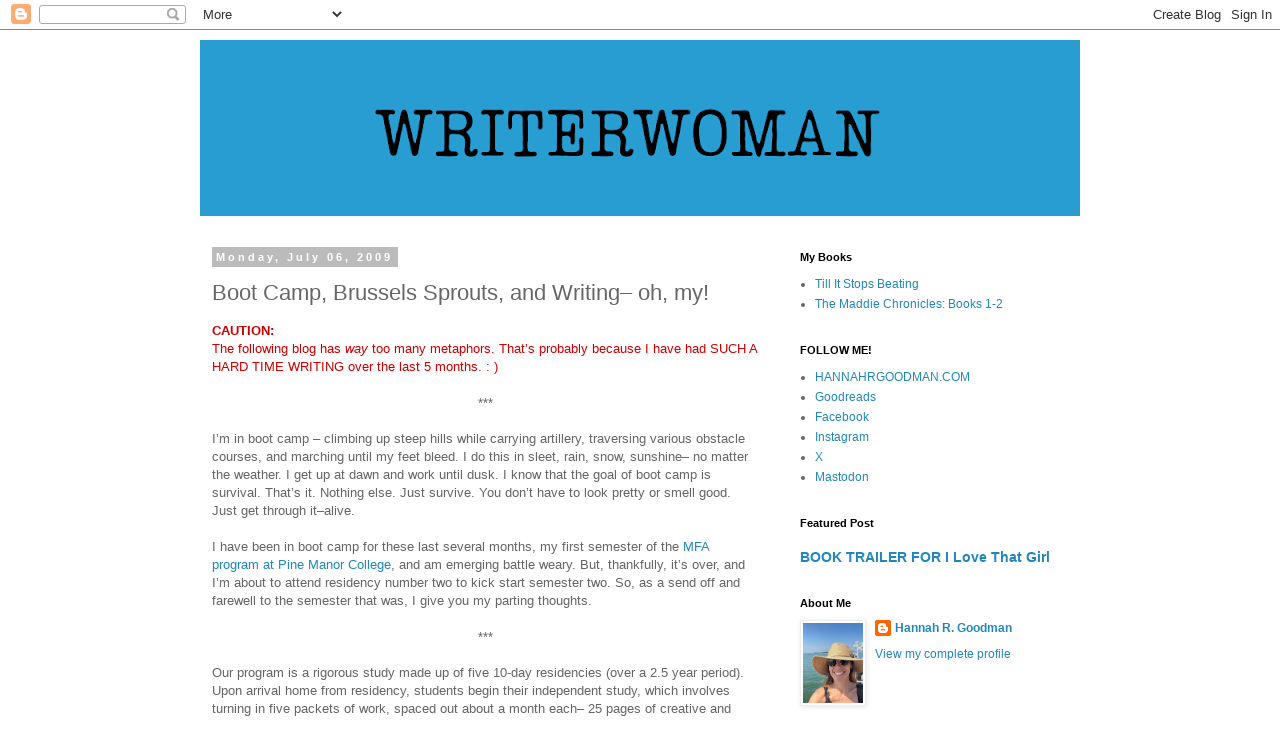

--- FILE ---
content_type: text/html; charset=UTF-8
request_url: http://www.writerwomyn.com/2009/07/boot-camp-brussels-sprouts-and-writing.html
body_size: 18298
content:
<!DOCTYPE html>
<html class='v2' dir='ltr' lang='en'>
<head>
<link href='https://www.blogger.com/static/v1/widgets/4128112664-css_bundle_v2.css' rel='stylesheet' type='text/css'/>
<meta content='width=1100' name='viewport'/>
<meta content='text/html; charset=UTF-8' http-equiv='Content-Type'/>
<meta content='blogger' name='generator'/>
<link href='http://www.writerwomyn.com/favicon.ico' rel='icon' type='image/x-icon'/>
<link href='http://www.writerwomyn.com/2009/07/boot-camp-brussels-sprouts-and-writing.html' rel='canonical'/>
<link rel="alternate" type="application/atom+xml" title="Hannah R. Goodman - Atom" href="http://www.writerwomyn.com/feeds/posts/default" />
<link rel="alternate" type="application/rss+xml" title="Hannah R. Goodman - RSS" href="http://www.writerwomyn.com/feeds/posts/default?alt=rss" />
<link rel="service.post" type="application/atom+xml" title="Hannah R. Goodman - Atom" href="https://www.blogger.com/feeds/23771210/posts/default" />

<link rel="alternate" type="application/atom+xml" title="Hannah R. Goodman - Atom" href="http://www.writerwomyn.com/feeds/7194218769267279896/comments/default" />
<!--Can't find substitution for tag [blog.ieCssRetrofitLinks]-->
<meta content='http://www.writerwomyn.com/2009/07/boot-camp-brussels-sprouts-and-writing.html' property='og:url'/>
<meta content='Boot Camp, Brussels Sprouts, and Writing– oh, my!' property='og:title'/>
<meta content='CAUTION: The following blog has way  too many metaphors.  That’s probably because I have had SUCH A HARD TIME WRITING over the last 5 months...' property='og:description'/>
<title>Hannah R. Goodman: Boot Camp, Brussels Sprouts, and Writing&#8211; oh, my!</title>
<style id='page-skin-1' type='text/css'><!--
/*
-----------------------------------------------
Blogger Template Style
Name:     Simple
Designer: Blogger
URL:      www.blogger.com
----------------------------------------------- */
/* Content
----------------------------------------------- */
body {
font: normal normal 12px 'Trebuchet MS', Trebuchet, Verdana, sans-serif;
color: #666666;
background: #ffffff none repeat scroll top left;
padding: 0 0 0 0;
}
html body .region-inner {
min-width: 0;
max-width: 100%;
width: auto;
}
h2 {
font-size: 22px;
}
a:link {
text-decoration:none;
color: #2288bb;
}
a:visited {
text-decoration:none;
color: #888888;
}
a:hover {
text-decoration:underline;
color: #33aaff;
}
.body-fauxcolumn-outer .fauxcolumn-inner {
background: transparent none repeat scroll top left;
_background-image: none;
}
.body-fauxcolumn-outer .cap-top {
position: absolute;
z-index: 1;
height: 400px;
width: 100%;
}
.body-fauxcolumn-outer .cap-top .cap-left {
width: 100%;
background: transparent none repeat-x scroll top left;
_background-image: none;
}
.content-outer {
-moz-box-shadow: 0 0 0 rgba(0, 0, 0, .15);
-webkit-box-shadow: 0 0 0 rgba(0, 0, 0, .15);
-goog-ms-box-shadow: 0 0 0 #333333;
box-shadow: 0 0 0 rgba(0, 0, 0, .15);
margin-bottom: 1px;
}
.content-inner {
padding: 10px 40px;
}
.content-inner {
background-color: #ffffff;
}
/* Header
----------------------------------------------- */
.header-outer {
background: transparent none repeat-x scroll 0 -400px;
_background-image: none;
}
.Header h1 {
font: normal normal 40px 'Trebuchet MS',Trebuchet,Verdana,sans-serif;
color: #000000;
text-shadow: 0 0 0 rgba(0, 0, 0, .2);
}
.Header h1 a {
color: #000000;
}
.Header .description {
font-size: 18px;
color: #000000;
}
.header-inner .Header .titlewrapper {
padding: 22px 0;
}
.header-inner .Header .descriptionwrapper {
padding: 0 0;
}
/* Tabs
----------------------------------------------- */
.tabs-inner .section:first-child {
border-top: 0 solid #dddddd;
}
.tabs-inner .section:first-child ul {
margin-top: -1px;
border-top: 1px solid #dddddd;
border-left: 1px solid #dddddd;
border-right: 1px solid #dddddd;
}
.tabs-inner .widget ul {
background: transparent none repeat-x scroll 0 -800px;
_background-image: none;
border-bottom: 1px solid #dddddd;
margin-top: 0;
margin-left: -30px;
margin-right: -30px;
}
.tabs-inner .widget li a {
display: inline-block;
padding: .6em 1em;
font: normal normal 12px 'Trebuchet MS', Trebuchet, Verdana, sans-serif;
color: #000000;
border-left: 1px solid #ffffff;
border-right: 1px solid #dddddd;
}
.tabs-inner .widget li:first-child a {
border-left: none;
}
.tabs-inner .widget li.selected a, .tabs-inner .widget li a:hover {
color: #000000;
background-color: #eeeeee;
text-decoration: none;
}
/* Columns
----------------------------------------------- */
.main-outer {
border-top: 0 solid transparent;
}
.fauxcolumn-left-outer .fauxcolumn-inner {
border-right: 1px solid transparent;
}
.fauxcolumn-right-outer .fauxcolumn-inner {
border-left: 1px solid transparent;
}
/* Headings
----------------------------------------------- */
div.widget > h2,
div.widget h2.title {
margin: 0 0 1em 0;
font: normal bold 11px 'Trebuchet MS',Trebuchet,Verdana,sans-serif;
color: #000000;
}
/* Widgets
----------------------------------------------- */
.widget .zippy {
color: #999999;
text-shadow: 2px 2px 1px rgba(0, 0, 0, .1);
}
.widget .popular-posts ul {
list-style: none;
}
/* Posts
----------------------------------------------- */
h2.date-header {
font: normal bold 11px Arial, Tahoma, Helvetica, FreeSans, sans-serif;
}
.date-header span {
background-color: #bbbbbb;
color: #ffffff;
padding: 0.4em;
letter-spacing: 3px;
margin: inherit;
}
.main-inner {
padding-top: 35px;
padding-bottom: 65px;
}
.main-inner .column-center-inner {
padding: 0 0;
}
.main-inner .column-center-inner .section {
margin: 0 1em;
}
.post {
margin: 0 0 45px 0;
}
h3.post-title, .comments h4 {
font: normal normal 22px 'Trebuchet MS',Trebuchet,Verdana,sans-serif;
margin: .75em 0 0;
}
.post-body {
font-size: 110%;
line-height: 1.4;
position: relative;
}
.post-body img, .post-body .tr-caption-container, .Profile img, .Image img,
.BlogList .item-thumbnail img {
padding: 2px;
background: #ffffff;
border: 1px solid #eeeeee;
-moz-box-shadow: 1px 1px 5px rgba(0, 0, 0, .1);
-webkit-box-shadow: 1px 1px 5px rgba(0, 0, 0, .1);
box-shadow: 1px 1px 5px rgba(0, 0, 0, .1);
}
.post-body img, .post-body .tr-caption-container {
padding: 5px;
}
.post-body .tr-caption-container {
color: #666666;
}
.post-body .tr-caption-container img {
padding: 0;
background: transparent;
border: none;
-moz-box-shadow: 0 0 0 rgba(0, 0, 0, .1);
-webkit-box-shadow: 0 0 0 rgba(0, 0, 0, .1);
box-shadow: 0 0 0 rgba(0, 0, 0, .1);
}
.post-header {
margin: 0 0 1.5em;
line-height: 1.6;
font-size: 90%;
}
.post-footer {
margin: 20px -2px 0;
padding: 5px 10px;
color: #666666;
background-color: #eeeeee;
border-bottom: 1px solid #eeeeee;
line-height: 1.6;
font-size: 90%;
}
#comments .comment-author {
padding-top: 1.5em;
border-top: 1px solid transparent;
background-position: 0 1.5em;
}
#comments .comment-author:first-child {
padding-top: 0;
border-top: none;
}
.avatar-image-container {
margin: .2em 0 0;
}
#comments .avatar-image-container img {
border: 1px solid #eeeeee;
}
/* Comments
----------------------------------------------- */
.comments .comments-content .icon.blog-author {
background-repeat: no-repeat;
background-image: url([data-uri]);
}
.comments .comments-content .loadmore a {
border-top: 1px solid #999999;
border-bottom: 1px solid #999999;
}
.comments .comment-thread.inline-thread {
background-color: #eeeeee;
}
.comments .continue {
border-top: 2px solid #999999;
}
/* Accents
---------------------------------------------- */
.section-columns td.columns-cell {
border-left: 1px solid transparent;
}
.blog-pager {
background: transparent url(https://resources.blogblog.com/blogblog/data/1kt/simple/paging_dot.png) repeat-x scroll top center;
}
.blog-pager-older-link, .home-link,
.blog-pager-newer-link {
background-color: #ffffff;
padding: 5px;
}
.footer-outer {
border-top: 1px dashed #bbbbbb;
}
/* Mobile
----------------------------------------------- */
body.mobile  {
background-size: auto;
}
.mobile .body-fauxcolumn-outer {
background: transparent none repeat scroll top left;
}
.mobile .body-fauxcolumn-outer .cap-top {
background-size: 100% auto;
}
.mobile .content-outer {
-webkit-box-shadow: 0 0 3px rgba(0, 0, 0, .15);
box-shadow: 0 0 3px rgba(0, 0, 0, .15);
}
.mobile .tabs-inner .widget ul {
margin-left: 0;
margin-right: 0;
}
.mobile .post {
margin: 0;
}
.mobile .main-inner .column-center-inner .section {
margin: 0;
}
.mobile .date-header span {
padding: 0.1em 10px;
margin: 0 -10px;
}
.mobile h3.post-title {
margin: 0;
}
.mobile .blog-pager {
background: transparent none no-repeat scroll top center;
}
.mobile .footer-outer {
border-top: none;
}
.mobile .main-inner, .mobile .footer-inner {
background-color: #ffffff;
}
.mobile-index-contents {
color: #666666;
}
.mobile-link-button {
background-color: #2288bb;
}
.mobile-link-button a:link, .mobile-link-button a:visited {
color: #ffffff;
}
.mobile .tabs-inner .section:first-child {
border-top: none;
}
.mobile .tabs-inner .PageList .widget-content {
background-color: #eeeeee;
color: #000000;
border-top: 1px solid #dddddd;
border-bottom: 1px solid #dddddd;
}
.mobile .tabs-inner .PageList .widget-content .pagelist-arrow {
border-left: 1px solid #dddddd;
}

--></style>
<style id='template-skin-1' type='text/css'><!--
body {
min-width: 960px;
}
.content-outer, .content-fauxcolumn-outer, .region-inner {
min-width: 960px;
max-width: 960px;
_width: 960px;
}
.main-inner .columns {
padding-left: 0;
padding-right: 310px;
}
.main-inner .fauxcolumn-center-outer {
left: 0;
right: 310px;
/* IE6 does not respect left and right together */
_width: expression(this.parentNode.offsetWidth -
parseInt("0") -
parseInt("310px") + 'px');
}
.main-inner .fauxcolumn-left-outer {
width: 0;
}
.main-inner .fauxcolumn-right-outer {
width: 310px;
}
.main-inner .column-left-outer {
width: 0;
right: 100%;
margin-left: -0;
}
.main-inner .column-right-outer {
width: 310px;
margin-right: -310px;
}
#layout {
min-width: 0;
}
#layout .content-outer {
min-width: 0;
width: 800px;
}
#layout .region-inner {
min-width: 0;
width: auto;
}
body#layout div.add_widget {
padding: 8px;
}
body#layout div.add_widget a {
margin-left: 32px;
}
--></style>
<link href='https://www.blogger.com/dyn-css/authorization.css?targetBlogID=23771210&amp;zx=cec6f8f5-cc56-4bf5-a8ba-39975362d8e5' media='none' onload='if(media!=&#39;all&#39;)media=&#39;all&#39;' rel='stylesheet'/><noscript><link href='https://www.blogger.com/dyn-css/authorization.css?targetBlogID=23771210&amp;zx=cec6f8f5-cc56-4bf5-a8ba-39975362d8e5' rel='stylesheet'/></noscript>
<meta name='google-adsense-platform-account' content='ca-host-pub-1556223355139109'/>
<meta name='google-adsense-platform-domain' content='blogspot.com'/>

<!-- data-ad-client=ca-pub-2732757056200524 -->

</head>
<body class='loading variant-simplysimple'>
<div class='navbar section' id='navbar' name='Navbar'><div class='widget Navbar' data-version='1' id='Navbar1'><script type="text/javascript">
    function setAttributeOnload(object, attribute, val) {
      if(window.addEventListener) {
        window.addEventListener('load',
          function(){ object[attribute] = val; }, false);
      } else {
        window.attachEvent('onload', function(){ object[attribute] = val; });
      }
    }
  </script>
<div id="navbar-iframe-container"></div>
<script type="text/javascript" src="https://apis.google.com/js/platform.js"></script>
<script type="text/javascript">
      gapi.load("gapi.iframes:gapi.iframes.style.bubble", function() {
        if (gapi.iframes && gapi.iframes.getContext) {
          gapi.iframes.getContext().openChild({
              url: 'https://www.blogger.com/navbar/23771210?po\x3d7194218769267279896\x26origin\x3dhttp://www.writerwomyn.com',
              where: document.getElementById("navbar-iframe-container"),
              id: "navbar-iframe"
          });
        }
      });
    </script><script type="text/javascript">
(function() {
var script = document.createElement('script');
script.type = 'text/javascript';
script.src = '//pagead2.googlesyndication.com/pagead/js/google_top_exp.js';
var head = document.getElementsByTagName('head')[0];
if (head) {
head.appendChild(script);
}})();
</script>
</div></div>
<div class='body-fauxcolumns'>
<div class='fauxcolumn-outer body-fauxcolumn-outer'>
<div class='cap-top'>
<div class='cap-left'></div>
<div class='cap-right'></div>
</div>
<div class='fauxborder-left'>
<div class='fauxborder-right'></div>
<div class='fauxcolumn-inner'>
</div>
</div>
<div class='cap-bottom'>
<div class='cap-left'></div>
<div class='cap-right'></div>
</div>
</div>
</div>
<div class='content'>
<div class='content-fauxcolumns'>
<div class='fauxcolumn-outer content-fauxcolumn-outer'>
<div class='cap-top'>
<div class='cap-left'></div>
<div class='cap-right'></div>
</div>
<div class='fauxborder-left'>
<div class='fauxborder-right'></div>
<div class='fauxcolumn-inner'>
</div>
</div>
<div class='cap-bottom'>
<div class='cap-left'></div>
<div class='cap-right'></div>
</div>
</div>
</div>
<div class='content-outer'>
<div class='content-cap-top cap-top'>
<div class='cap-left'></div>
<div class='cap-right'></div>
</div>
<div class='fauxborder-left content-fauxborder-left'>
<div class='fauxborder-right content-fauxborder-right'></div>
<div class='content-inner'>
<header>
<div class='header-outer'>
<div class='header-cap-top cap-top'>
<div class='cap-left'></div>
<div class='cap-right'></div>
</div>
<div class='fauxborder-left header-fauxborder-left'>
<div class='fauxborder-right header-fauxborder-right'></div>
<div class='region-inner header-inner'>
<div class='header section' id='header' name='Header'><div class='widget Header' data-version='1' id='Header1'>
<div id='header-inner'>
<a href='http://www.writerwomyn.com/' style='display: block'>
<img alt='Hannah R. Goodman' height='176px; ' id='Header1_headerimg' src='https://blogger.googleusercontent.com/img/a/AVvXsEiGW4sa9LxHe-aKXGY7mdrElbjtJ0OgUUmQ332YWE59p0jFtBeJH2hh6w0A36d0PG6i5fYb4CQ5KGjfP7n8tXxVBoSQhPZbRWqgpuwtvoLgzNZTOcj5rJxuJWtUj2okTiuQa_FZoy8O_iJJ2b5aGTFRIU97CVS9Di1mHCkQOR-pX5reVRXBntJNeg=s880' style='display: block' width='880px; '/>
</a>
</div>
</div></div>
</div>
</div>
<div class='header-cap-bottom cap-bottom'>
<div class='cap-left'></div>
<div class='cap-right'></div>
</div>
</div>
</header>
<div class='tabs-outer'>
<div class='tabs-cap-top cap-top'>
<div class='cap-left'></div>
<div class='cap-right'></div>
</div>
<div class='fauxborder-left tabs-fauxborder-left'>
<div class='fauxborder-right tabs-fauxborder-right'></div>
<div class='region-inner tabs-inner'>
<div class='tabs no-items section' id='crosscol' name='Cross-Column'></div>
<div class='tabs no-items section' id='crosscol-overflow' name='Cross-Column 2'></div>
</div>
</div>
<div class='tabs-cap-bottom cap-bottom'>
<div class='cap-left'></div>
<div class='cap-right'></div>
</div>
</div>
<div class='main-outer'>
<div class='main-cap-top cap-top'>
<div class='cap-left'></div>
<div class='cap-right'></div>
</div>
<div class='fauxborder-left main-fauxborder-left'>
<div class='fauxborder-right main-fauxborder-right'></div>
<div class='region-inner main-inner'>
<div class='columns fauxcolumns'>
<div class='fauxcolumn-outer fauxcolumn-center-outer'>
<div class='cap-top'>
<div class='cap-left'></div>
<div class='cap-right'></div>
</div>
<div class='fauxborder-left'>
<div class='fauxborder-right'></div>
<div class='fauxcolumn-inner'>
</div>
</div>
<div class='cap-bottom'>
<div class='cap-left'></div>
<div class='cap-right'></div>
</div>
</div>
<div class='fauxcolumn-outer fauxcolumn-left-outer'>
<div class='cap-top'>
<div class='cap-left'></div>
<div class='cap-right'></div>
</div>
<div class='fauxborder-left'>
<div class='fauxborder-right'></div>
<div class='fauxcolumn-inner'>
</div>
</div>
<div class='cap-bottom'>
<div class='cap-left'></div>
<div class='cap-right'></div>
</div>
</div>
<div class='fauxcolumn-outer fauxcolumn-right-outer'>
<div class='cap-top'>
<div class='cap-left'></div>
<div class='cap-right'></div>
</div>
<div class='fauxborder-left'>
<div class='fauxborder-right'></div>
<div class='fauxcolumn-inner'>
</div>
</div>
<div class='cap-bottom'>
<div class='cap-left'></div>
<div class='cap-right'></div>
</div>
</div>
<!-- corrects IE6 width calculation -->
<div class='columns-inner'>
<div class='column-center-outer'>
<div class='column-center-inner'>
<div class='main section' id='main' name='Main'><div class='widget Blog' data-version='1' id='Blog1'>
<div class='blog-posts hfeed'>

          <div class="date-outer">
        
<h2 class='date-header'><span>Monday, July 06, 2009</span></h2>

          <div class="date-posts">
        
<div class='post-outer'>
<div class='post hentry uncustomized-post-template' itemprop='blogPost' itemscope='itemscope' itemtype='http://schema.org/BlogPosting'>
<meta content='23771210' itemprop='blogId'/>
<meta content='7194218769267279896' itemprop='postId'/>
<a name='7194218769267279896'></a>
<h3 class='post-title entry-title' itemprop='name'>
Boot Camp, Brussels Sprouts, and Writing&#8211; oh, my!
</h3>
<div class='post-header'>
<div class='post-header-line-1'></div>
</div>
<div class='post-body entry-content' id='post-body-7194218769267279896' itemprop='description articleBody'>
<span style="font-weight: bold; color: rgb(204, 0, 0);">CAUTION:</span><br /><span style="color: rgb(204, 0, 0);">The following blog has </span><span style="font-style: italic; color: rgb(204, 0, 0);">way</span><span style="color: rgb(204, 0, 0);"> too many metaphors.  That&#8217;s probably because I have had SUCH A HARD TIME WRITING over the last 5 months. : )</span><br /><br /><div style="text-align: center;">***<br /></div><br />I&#8217;m in boot camp &#8211; climbing up steep hills while carrying artillery, traversing various obstacle courses, and marching until my feet bleed. I do this in sleet, rain, snow, sunshine&#8211; no matter the weather.   I get up at dawn and work until dusk. I know that the goal of boot camp is survival.  That&#8217;s it. Nothing else.  Just survive. You don&#8217;t have to look pretty or smell good. Just get through it&#8211;alive.<br /><br />I have been in boot camp for these last several months, my first semester of the <a href="http://www.pmc.edu/solstice">MFA program at Pine Manor College</a>, and am emerging battle weary.  But, thankfully, it&#8217;s over, and I&#8217;m about to attend residency number two to kick start semester two.  So, as a send off and farewell to the semester that was, I give you my parting thoughts.<br /><br /><div style="text-align: center;">***<br /><br /></div>Our program is a rigorous study made up of five 10-day residencies (over a 2.5 year period). Upon arrival home from residency, students begin their independent study, which involves turning in five packets of work, spaced out about a month each&#8211; 25 pages of creative and about 10 pages of critical writing (literary analysis)&#8211; to a mentor, who is a professional author as well as someone who has been through the same rigorous study (with their own MFA). <br /><br /><div style="text-align: center;">***<br /><br /></div>I went into the program looking forward to working on my creative writing .  I finally could justify the hours and hours I spent at Starbucks drinking tea and clacking on the keyboard.  I could tell my husband, &#8220;But I have to write today&#8211;it&#8217;s homework!&#8221; I specifically wanted to focus on a short story collection that I have been kicking around for a few years. Short stories are much harder for me than novels, which I can bang out in a few months. So, I looked forward to having a teacher help me hone my short story writing.<br /><br />I pictured myself churning out story after story and my mentor giving me life-changing advice.  I pictured us simpatico. I also was convinced that everything  he or she was going to tell me would be THE THING that changed my writing.  That I would grow and expand.  That I would be humbled by my own growth and expansion.  The skies would part and my writing Savior would arrive in flowing robes with an ethereal glow.  As for the critical writing,  I figured it would be necessary but not really a lot of fun.  That I would,  as my five-year-old daughter does with her vegetables,  get that over with first and move on to my &#8220;<a href="http://www.phrases.org.uk/meanings/just-deserts.html">just desserts</a>"&#8211; my creative writing.<br /><br /><div style="text-align: center;">***<br /><br /></div>However,  as life sometimes goes, I did not get my &#8220;<a href="http://www.phrases.org.uk/meanings/just-deserts.html">just desserts</a>&#8221;.<br /><br />What actually happened was with each packet I turned in, I felt more and more depressed about my own writing.  Worse though was that my <a href="http://www.phrases.org.uk/meanings/just-deserts.html">&#8220;just desserts&#8221;</a> turned out to NOT be my creative work.  Working on my creative  work was like being forced to eat the most dreaded  vegetable ever&#8211;<a href="http://en.wikipedia.org/wiki/Brussels_sprout">Brussels sprouts.<br /></a><br />By the second packet,  I wanted  to just focus on the critical writing. Let me just keep reading other people&#8217;s stuff. Let me focus on how they succeed or fail in their story-telling.  By the final packet, I actually pondered quitting the program and getting my PHD in English Lit&#8230;That would be so much easier than an MFA.  Really.  I think it would be.  What gut-wrenching-muscle-aching effort is it to analyze other people&#8217;s work?  Hell, I do that for a living anyway. I&#8217;m an English teacher by training. Teacher/tutor/coach by trade.  Piece of cake.  Almost effortless.  Like breathing.   Actually,  I realized by semester&#8217;s end,  it&#8217;s kind of fun, too. Really, it&#8217;s so much easier focusing on other people&#8217;s shit, right? It&#8217;s kind of removed because it&#8217;s not about you, so you can kind of relish in the severity of your analysis.  Relish in how much you dissected it, relish in the decoding of it all, like you took apart the VCR and actually figured out how to put it back together.<br /><br /><div style="text-align: center;">***<br /></div><br />It was the feedback.<br /><br />With each letter of feedback on my writing I struggled.  I struggled to figure out what to do with the feedback and how to do whatever  it is I needed to do. With each packet,  I would work furiously revising and rewriting based on the notes given.  But it was like running up Mt. Washington, without sneakers, without water&#8211;hell , without clothes.  In the rain.  Eating Brussels sprouts.<br /><br />This shocked me. I wanted feedback.  That&#8217;s why I signed up for an MFA.<br /><br />So, what happened?<br /><br /><div style="text-align: center;">***<br /></div><br />Traditionally,  in a class, you have your fellow classmates to commiserate with or to at least bounce things off of, you have other people to encourage you when you feel like giving up&#8211;someone other than your teacher.  In a class, you have other students to talk you off the cliff when the teacher tells you that you got it all wrong and have to start over.  Not that my mentor said those words exactly,  but, unfortunately,  that&#8217;s how I heard the words.  I kept hearing, &#8220;You&#8217;re wrong.  You&#8217;re ideas suck. You&#8217;re stories are vapid. You. Suck. A. Lot.&#8221; Again,  she NEVER SAID THAT. But I heard that in my head. So, while she may have been criticizing my ideas and my writing, she never told me to pack it in.  To forget it because I&#8217;m a no-talent asshole.  But, again, that&#8217;s what I heard.<br /><br />This same psychological phenomenon happens sometimes with my students&#8211;particularly when they are new (as I am to the MFA program): I will give some feedback that&#8217;s rather critical&#8211;not about them as writers or human beings but about their story or essay&#8211; and the look on the student&#8217;s face says, &#8220;You just completely ran me over with a large Mack Truck and now I am barely alive.&#8221; Not only will I notice this slack mouth, half-alive, barely able to inhale look but so will the rest of the students in the class. This is their cue to chime in: &#8220;Your story is great! You are such an awesome writer!  Just a few more tweaks and this draft will sparkle.&#8221; Sometimes my students will come right out and say, &#8220;Hannah didn&#8217;t just tell you that you sucked, okay?  She said that you just need to fix a few things.&#8221; Also, quite frankly, teachers aren&#8217;t perfect.  Sometimes they say things in not the most gentle way, and it can hurt. Having other students around can be good for translation purposes.<br /><br />Being the teacher, even if you are as I am, not on some kind of self-proclaimed pedestal of all-knowingness, you are in a position of authority.  Therefore, no matter what you say&#8211; good or bad&#8211; it really affects the student. Deeply, intensely, and completely.  So, to reduce the intensity and the shock of feedback from the teacher,  students need one another.  Being in a residency program, you don&#8217;t get that immediate support from your peers because you are truly on your own with your mentor.  I guess I could have reached out to my classmates but that would have been through email, and I&#8217;m not sure how it would have been received if I emailed them and said, &#8220;I JUST GOT MY LETTER FROM MY MENTOR AND NOW I WANT TO HANG MYSELF.  SO HOW ARE YOU?&#8221;<br /><br />Instead, what I did was not say ANYTHING (although my mentor did sense things weren&#8217;t going that great with me and my writing). And, if you know me well, you know I can&#8217;t do this, at least without causing some severe anxiety and depression. So after I got my letter of feedback, I would just sort of try and do exactly as my mentor advised, without sitting with the feedback and really processing it.  Then, I would get frustrated and feel like some of her feedback didn&#8217;t resonate. That maybe she wasn&#8217;t understanding what I was trying to do, and hell, maybe I wasn&#8217;t conveying what I wanted to do to her because maybe I was still evolving my idea&#8230;I think, worse of all, I didn&#8217;t pick up the phone and call her and tell her how I was feeling. That was truly stupid because see, I wasn&#8217;t alone.  I did have her.  That&#8217;s what she was there for, support and encouragement,  just as much as she was there to critique. <br /><br />It&#8217;s also vital to the mentoring/critiquing process that the student give the teacher  feedback&#8211; that there&#8217;s a dialogue between  teacher and student about the work. Because the work evolves. It isn&#8217;t just&#8211; poof! There it is.   Feedback cannot occur in a vacuum because writing a story is a creative process, which is not formulaic or linear but circular at times.  Crafting a story can be confusing, like when you have one of those thin chains that gets tangled up in itself and you have to carefully work out the knots, sometimes with a pin and it takes a while to figure out how exactly to untie the knot. So, if someone is critiquing your story as it is evolving, when it isn&#8217;t ready for a critique, a dialogue between  writer  and critiquer is vital.<br /><br /><div style="text-align: center;"> ***<br /><br /></div>What I&#8217;m figuring out here in this blog is that I wish there had been more time to talk.  Talk about the work I was creating or rather the process I was experiencing  with the creation of the work.  The other problem was at the beginning of the semester my mentor suggested I do a loose outline of my project.  So I did, hating every minute of it because I wasn&#8217;t quite ready to do that. Did I tell her this?  Nope. I just was the good little student and did it. Then, I assumed I had to follow the outline. Except,  I didn&#8217;t want to,  so I really didn&#8217;t.<br /><br />Additionally, there was a story I was working on, and it wasn&#8217;t really fully formed in my head,  but I had to send her what I was working on, so I would try really hard to &#8220;figure it out&#8221; so I could answer her very valid questions about it.  What I wanted to tell her was&#8230; &#8220;I&#8217;m not sure yet what I want to do with this.&#8221;  But, again,  I didn&#8217;t so&#8230;I tried to do what I thought she wanted me to do with it and&#8230;it turned into a mess and I got very sad.  I wanted to dream and write and enjoy this wonderful opportunity to write . Yet,  I constantly felt like there was a certain expectation  on her part,  and I wasn&#8217;t hitting it.<br /><br />There was way too much struggle, and this was new for me.  I have never had a struggle like this with my creative writing. <br /><br />But the thing is&#8230;I felt like maybe she wasn&#8217;t understanding me, and I wasn&#8217;t really understanding her.  See, this is all stuff we could have discussed. Should have discussed. But we didn&#8217;t.  And it&#8217;s that that I truly regret.<br /><br /><div style="text-align: center;">***<br /><br /></div>Thus, with all that struggle, I feel sore. Tired. Weary. Like I did boot camp or climbed that frigging mountain. I ignored my feelings/reactions to the feedback letters.  I kept telling myself I was too sensitive and had to &#8220;get over it&#8221;. I felt sad, I hurt, my muscles ached, and I seemed to wake up sore everyday.   It felt like one long intense workout with out rest, like a marathon or something. One that just kept going and going.<br /><br />But, I wasn&#8217;t in boot camp with a drill sergeant.  I was a mentee in an MFA program that urges the student to communicate with their mentor about how things are going, really going, even if they are going really, bad.<br /><br /><div style="text-align: center;">***<br /></div><br /><br />So&#8230;<br /><br />I know I have an abundance of metaphors here&#8211; see how my writing is suffering now! ?  : ) But both metaphors describe what it has been like to do my creative writing this semester.  It&#8217;s like eating Brussels sprouts while traversing some kind of boot camp obstacle course that involves climbing up a steep mountain, naked.<br /><br />Gross.<br /><br />Yet,   I do not want to give up.  I want to go through this process of intense study and writing. But how do I stop struggling?  My muse is not struggle. It&#8217;s like how I feel about my study of yoga&#8211; &#8220;release into the resistance&#8221; is what one of my yoga teacher&#8217;s tells us.  That and &#8220;lay down your arms&#8221;. Oh and this good one, &#8220;trust your process&#8221;.  I just have to accept these yicky feelings. Stop struggling and accept where I am.  Be in the moment and just sit down, one key at a time, and write.<br /><br />Also, maybe I should try Brussels sprouts one more time?
<div style='clear: both;'></div>
</div>
<div class='post-footer'>
<div class='post-footer-line post-footer-line-1'>
<span class='post-author vcard'>
Posted by
<span class='fn' itemprop='author' itemscope='itemscope' itemtype='http://schema.org/Person'>
<meta content='https://www.blogger.com/profile/01844839035830038677' itemprop='url'/>
<a class='g-profile' href='https://www.blogger.com/profile/01844839035830038677' rel='author' title='author profile'>
<span itemprop='name'>Hannah R. Goodman</span>
</a>
</span>
</span>
<span class='post-timestamp'>
at
<meta content='http://www.writerwomyn.com/2009/07/boot-camp-brussels-sprouts-and-writing.html' itemprop='url'/>
<a class='timestamp-link' href='http://www.writerwomyn.com/2009/07/boot-camp-brussels-sprouts-and-writing.html' rel='bookmark' title='permanent link'><abbr class='published' itemprop='datePublished' title='2009-07-06T14:10:00-04:00'>2:10 PM</abbr></a>
</span>
<span class='post-comment-link'>
</span>
<span class='post-icons'>
<span class='item-action'>
<a href='https://www.blogger.com/email-post/23771210/7194218769267279896' title='Email Post'>
<img alt='' class='icon-action' height='13' src='https://resources.blogblog.com/img/icon18_email.gif' width='18'/>
</a>
</span>
<span class='item-control blog-admin pid-503942454'>
<a href='https://www.blogger.com/post-edit.g?blogID=23771210&postID=7194218769267279896&from=pencil' title='Edit Post'>
<img alt='' class='icon-action' height='18' src='https://resources.blogblog.com/img/icon18_edit_allbkg.gif' width='18'/>
</a>
</span>
</span>
<div class='post-share-buttons goog-inline-block'>
<a class='goog-inline-block share-button sb-email' href='https://www.blogger.com/share-post.g?blogID=23771210&postID=7194218769267279896&target=email' target='_blank' title='Email This'><span class='share-button-link-text'>Email This</span></a><a class='goog-inline-block share-button sb-blog' href='https://www.blogger.com/share-post.g?blogID=23771210&postID=7194218769267279896&target=blog' onclick='window.open(this.href, "_blank", "height=270,width=475"); return false;' target='_blank' title='BlogThis!'><span class='share-button-link-text'>BlogThis!</span></a><a class='goog-inline-block share-button sb-twitter' href='https://www.blogger.com/share-post.g?blogID=23771210&postID=7194218769267279896&target=twitter' target='_blank' title='Share to X'><span class='share-button-link-text'>Share to X</span></a><a class='goog-inline-block share-button sb-facebook' href='https://www.blogger.com/share-post.g?blogID=23771210&postID=7194218769267279896&target=facebook' onclick='window.open(this.href, "_blank", "height=430,width=640"); return false;' target='_blank' title='Share to Facebook'><span class='share-button-link-text'>Share to Facebook</span></a><a class='goog-inline-block share-button sb-pinterest' href='https://www.blogger.com/share-post.g?blogID=23771210&postID=7194218769267279896&target=pinterest' target='_blank' title='Share to Pinterest'><span class='share-button-link-text'>Share to Pinterest</span></a>
</div>
</div>
<div class='post-footer-line post-footer-line-2'>
<span class='post-labels'>
Labels:
<a href='http://www.writerwomyn.com/search/label/Boot%20Camp' rel='tag'>Boot Camp</a>,
<a href='http://www.writerwomyn.com/search/label/brussels%20sprouts' rel='tag'>brussels sprouts</a>,
<a href='http://www.writerwomyn.com/search/label/creative%20writing' rel='tag'>creative writing</a>,
<a href='http://www.writerwomyn.com/search/label/MFA%20program' rel='tag'>MFA program</a>
</span>
</div>
<div class='post-footer-line post-footer-line-3'>
<span class='post-location'>
</span>
</div>
</div>
</div>
<div class='comments' id='comments'>
<a name='comments'></a>
<h4>1 comment:</h4>
<div id='Blog1_comments-block-wrapper'>
<dl class='avatar-comment-indent' id='comments-block'>
<dt class='comment-author ' id='c8549842275846909241'>
<a name='c8549842275846909241'></a>
<div class="avatar-image-container vcard"><span dir="ltr"><a href="https://www.blogger.com/profile/14773494642346624996" target="" rel="nofollow" onclick="" class="avatar-hovercard" id="av-8549842275846909241-14773494642346624996"><img src="https://resources.blogblog.com/img/blank.gif" width="35" height="35" class="delayLoad" style="display: none;" longdesc="//blogger.googleusercontent.com/img/b/R29vZ2xl/AVvXsEgnNEvTKYQhxmT8440SxCSnCcnJpDukFvigwJ_RzahvriAVzZeX_J9rVHMp8ZL-y_bq8rSyM5op_kRcoyRjKunoyoFt_1kEUeTs2gTEhQcCnTuVjug-d2bfowIgHI5KqQ/s45-c/IMG_2806.jpg" alt="" title="Joanne Carnevale">

<noscript><img src="//blogger.googleusercontent.com/img/b/R29vZ2xl/AVvXsEgnNEvTKYQhxmT8440SxCSnCcnJpDukFvigwJ_RzahvriAVzZeX_J9rVHMp8ZL-y_bq8rSyM5op_kRcoyRjKunoyoFt_1kEUeTs2gTEhQcCnTuVjug-d2bfowIgHI5KqQ/s45-c/IMG_2806.jpg" width="35" height="35" class="photo" alt=""></noscript></a></span></div>
<a href='https://www.blogger.com/profile/14773494642346624996' rel='nofollow'>Joanne Carnevale</a>
said...
</dt>
<dd class='comment-body' id='Blog1_cmt-8549842275846909241'>
<p>
I can&#39;t even imagine what this must be like, but please do keep your eyes on the prize.  When you look back after accomplishing your goal it will all seem worthwhile.
</p>
</dd>
<dd class='comment-footer'>
<span class='comment-timestamp'>
<a href='http://www.writerwomyn.com/2009/07/boot-camp-brussels-sprouts-and-writing.html?showComment=1247530103058#c8549842275846909241' title='comment permalink'>
8:08 PM
</a>
<span class='item-control blog-admin pid-1564485713'>
<a class='comment-delete' href='https://www.blogger.com/comment/delete/23771210/8549842275846909241' title='Delete Comment'>
<img src='https://resources.blogblog.com/img/icon_delete13.gif'/>
</a>
</span>
</span>
</dd>
</dl>
</div>
<p class='comment-footer'>
<a href='https://www.blogger.com/comment/fullpage/post/23771210/7194218769267279896' onclick='javascript:window.open(this.href, "bloggerPopup", "toolbar=0,location=0,statusbar=1,menubar=0,scrollbars=yes,width=640,height=500"); return false;'>Post a Comment</a>
</p>
</div>
</div>

        </div></div>
      
</div>
<div class='blog-pager' id='blog-pager'>
<span id='blog-pager-newer-link'>
<a class='blog-pager-newer-link' href='http://www.writerwomyn.com/2009/07/i-can-see-clearly-now-rain-is-gone-sort.html' id='Blog1_blog-pager-newer-link' title='Newer Post'>Newer Post</a>
</span>
<span id='blog-pager-older-link'>
<a class='blog-pager-older-link' href='http://www.writerwomyn.com/2009/06/thoughts-on-teaching-writing.html' id='Blog1_blog-pager-older-link' title='Older Post'>Older Post</a>
</span>
<a class='home-link' href='http://www.writerwomyn.com/'>Home</a>
</div>
<div class='clear'></div>
<div class='post-feeds'>
<div class='feed-links'>
Subscribe to:
<a class='feed-link' href='http://www.writerwomyn.com/feeds/7194218769267279896/comments/default' target='_blank' type='application/atom+xml'>Post Comments (Atom)</a>
</div>
</div>
</div></div>
</div>
</div>
<div class='column-left-outer'>
<div class='column-left-inner'>
<aside>
</aside>
</div>
</div>
<div class='column-right-outer'>
<div class='column-right-inner'>
<aside>
<div class='sidebar section' id='sidebar-right-1'><div class='widget LinkList' data-version='1' id='LinkList2'>
<h2>My Books</h2>
<div class='widget-content'>
<ul>
<li><a href='https://amzn.to/4hej2yl'>Till It Stops Beating </a></li>
<li><a href='https://amzn.to/3A1VXyl'>The Maddie Chronicles: Books 1-2</a></li>
</ul>
<div class='clear'></div>
</div>
</div><div class='widget LinkList' data-version='1' id='LinkList1'>
<h2>FOLLOW ME!</h2>
<div class='widget-content'>
<ul>
<li><a href='https://hannahrgoodman.com/'>HANNAHRGOODMAN.COM</a></li>
<li><a href='https://www.goodreads.com/author/show/969127.Hannah_R_Goodman'>Goodreads</a></li>
<li><a href='https://www.facebook.com/hannahrgoodmanauthor/'>Facebook</a></li>
<li><a href='https://www.instagram.com/hannahrgoodman75/'>Instagram</a></li>
<li><a href='https://twitter.com/hannahrgoodman'>X</a></li>
<li><a href='https://me.dm/@hannahrgoodman'>Mastodon</a></li>
</ul>
<div class='clear'></div>
</div>
</div><div class='widget FeaturedPost' data-version='1' id='FeaturedPost1'>
<h2 class='title'>Featured Post</h2>
<div class='post-summary'>
<h3><a href='http://www.writerwomyn.com/2025/06/book-trailer-for-i-love-that-girl.html'>BOOK TRAILER FOR I Love That Girl</a></h3>
</div>
<style type='text/css'>
    .image {
      width: 100%;
    }
  </style>
<div class='clear'></div>
</div><div class='widget Profile' data-version='1' id='Profile1'>
<h2>About Me</h2>
<div class='widget-content'>
<a href='https://www.blogger.com/profile/01844839035830038677'><img alt='My photo' class='profile-img' height='80' src='//blogger.googleusercontent.com/img/b/R29vZ2xl/AVvXsEhNxXPAqlZr3Ujunxf65lExDV7EWFj6HhABLl7TZabcQzMG-MQZ93dsAJXZFx2Vg6k5lrzjJ5zH13AP1JFQvtpJ-PTEvagNXR68e7j0XihogEVr3jCFhbrl5SxNotkiQalLP0Lw-SONO-wjsEkUqawtQFg9RFPcnHbrk34wWkl6wrH03g/s220/IMG_2418.jpeg' width='60'/></a>
<dl class='profile-datablock'>
<dt class='profile-data'>
<a class='profile-name-link g-profile' href='https://www.blogger.com/profile/01844839035830038677' rel='author' style='background-image: url(//www.blogger.com/img/logo-16.png);'>
Hannah R. Goodman
</a>
</dt>
</dl>
<a class='profile-link' href='https://www.blogger.com/profile/01844839035830038677' rel='author'>View my complete profile</a>
<div class='clear'></div>
</div>
</div></div>
<table border='0' cellpadding='0' cellspacing='0' class='section-columns columns-2'>
<tbody>
<tr>
<td class='first columns-cell'>
<div class='sidebar no-items section' id='sidebar-right-2-1'></div>
</td>
<td class='columns-cell'>
<div class='sidebar no-items section' id='sidebar-right-2-2'></div>
</td>
</tr>
</tbody>
</table>
<div class='sidebar no-items section' id='sidebar-right-3'></div>
</aside>
</div>
</div>
</div>
<div style='clear: both'></div>
<!-- columns -->
</div>
<!-- main -->
</div>
</div>
<div class='main-cap-bottom cap-bottom'>
<div class='cap-left'></div>
<div class='cap-right'></div>
</div>
</div>
<footer>
<div class='footer-outer'>
<div class='footer-cap-top cap-top'>
<div class='cap-left'></div>
<div class='cap-right'></div>
</div>
<div class='fauxborder-left footer-fauxborder-left'>
<div class='fauxborder-right footer-fauxborder-right'></div>
<div class='region-inner footer-inner'>
<div class='foot section' id='footer-1'><div class='widget PopularPosts' data-version='1' id='PopularPosts1'>
<h2>Popular Posts</h2>
<div class='widget-content popular-posts'>
<ul>
<li>
<div class='item-content'>
<div class='item-title'><a href='http://www.writerwomyn.com/2008/03/i-cant-make-you-love-me-if-you-dont.html'>I can't make you love me, if you don't.</a></div>
<div class='item-snippet'>I woke a few mornings ago, way too early, and immediately the worry/depression train began.  It started with the, once again, crashing/crush...</div>
</div>
<div style='clear: both;'></div>
</li>
<li>
<div class='item-content'>
<div class='item-thumbnail'>
<a href='http://www.writerwomyn.com/2011/07/living-dream-part-2-day-1.html' target='_blank'>
<img alt='' border='0' src='https://blogger.googleusercontent.com/img/b/R29vZ2xl/AVvXsEjV2u_gkz1bN4Dwuf3zJIXux_JOvMrEHmW5TLkRU6UmNb9taBpPcMHjMnXFIsTMkB73gYKilfagrZczRDbv9oaR589QKGHPsuAmw8U1ItyYq2vpnsTL5Ap5kEe-Cnb6P5ppNdzZAQ/w72-h72-p-k-no-nu/suzanneslecture.JPG'/>
</a>
</div>
<div class='item-title'><a href='http://www.writerwomyn.com/2011/07/living-dream-part-2-day-1.html'>Living The Dream, Part 2:  Day 1</a></div>
<div class='item-snippet'>In case you missed Part 1,  click here .&#160;   Day 1  6:45 AM. &#160;  Two angry birds scream at each other. This will be my alarm clock for  the ne...</div>
</div>
<div style='clear: both;'></div>
</li>
<li>
<div class='item-content'>
<div class='item-thumbnail'>
<a href='http://www.writerwomyn.com/2024/08/the-reluctant-romance-writer.html' target='_blank'>
<img alt='' border='0' src='https://blogger.googleusercontent.com/img/b/R29vZ2xl/AVvXsEhPVLFaK-FpQ2PfoCGOBYf4mEZtEcvFh19ILsujtg5Litfmbyv1jtRk-e6KrePv6jWdkZNMoAx77oc1y-geAE1PDu-OLqM8jyONGUZuFEmUJLWbTcu4OITwilAm6bpJrsDxAvmiZpbc4XdroHOqvnm2KowgXzZ2wfd5AS6Z9yMUl4wYJQ7aSbbq6Q/w72-h72-p-k-no-nu/ai-created-mockup-of-a-hardcover-book-featuring-flowers-and-a-cup-of-coffee-m38104.png'/>
</a>
</div>
<div class='item-title'><a href='http://www.writerwomyn.com/2024/08/the-reluctant-romance-writer.html'>The Reluctant Romance Writer </a></div>
<div class='item-snippet'>How did I become a (reluctant) romance writer? This is the question I&#39;ve been asking myself since I signed a contract with The Wild Rose...</div>
</div>
<div style='clear: both;'></div>
</li>
<li>
<div class='item-content'>
<div class='item-title'><a href='http://www.writerwomyn.com/2011/06/self-hating-wanna-be-ya-authors.html'>Self Hating Wanna Be YA Authors</a></div>
<div class='item-snippet'>YA seems to be provoking a lot of authors and book industry critics these days. Not too long ago the YA community was pissed off at the WSJ...</div>
</div>
<div style='clear: both;'></div>
</li>
</ul>
<div class='clear'></div>
</div>
</div></div>
<table border='0' cellpadding='0' cellspacing='0' class='section-columns columns-2'>
<tbody>
<tr>
<td class='first columns-cell'>
<div class='foot section' id='footer-2-1'><div class='widget BlogArchive' data-version='1' id='BlogArchive1'>
<h2>Blog Archive</h2>
<div class='widget-content'>
<div id='ArchiveList'>
<div id='BlogArchive1_ArchiveList'>
<select id='BlogArchive1_ArchiveMenu'>
<option value=''>Blog Archive</option>
<option value='http://www.writerwomyn.com/2025_06_29_archive.html'>06/29 - 07/06 (1)</option>
<option value='http://www.writerwomyn.com/2024_08_04_archive.html'>08/04 - 08/11 (1)</option>
<option value='http://www.writerwomyn.com/2024_05_19_archive.html'>05/19 - 05/26 (1)</option>
<option value='http://www.writerwomyn.com/2024_03_10_archive.html'>03/10 - 03/17 (5)</option>
<option value='http://www.writerwomyn.com/2020_05_31_archive.html'>05/31 - 06/07 (1)</option>
<option value='http://www.writerwomyn.com/2019_06_23_archive.html'>06/23 - 06/30 (2)</option>
<option value='http://www.writerwomyn.com/2019_06_16_archive.html'>06/16 - 06/23 (1)</option>
<option value='http://www.writerwomyn.com/2019_06_09_archive.html'>06/09 - 06/16 (1)</option>
<option value='http://www.writerwomyn.com/2019_06_02_archive.html'>06/02 - 06/09 (1)</option>
<option value='http://www.writerwomyn.com/2019_05_26_archive.html'>05/26 - 06/02 (1)</option>
<option value='http://www.writerwomyn.com/2019_05_19_archive.html'>05/19 - 05/26 (1)</option>
<option value='http://www.writerwomyn.com/2019_05_12_archive.html'>05/12 - 05/19 (1)</option>
<option value='http://www.writerwomyn.com/2019_05_05_archive.html'>05/05 - 05/12 (1)</option>
<option value='http://www.writerwomyn.com/2019_04_28_archive.html'>04/28 - 05/05 (1)</option>
<option value='http://www.writerwomyn.com/2019_04_21_archive.html'>04/21 - 04/28 (1)</option>
<option value='http://www.writerwomyn.com/2019_04_14_archive.html'>04/14 - 04/21 (1)</option>
<option value='http://www.writerwomyn.com/2019_04_07_archive.html'>04/07 - 04/14 (1)</option>
<option value='http://www.writerwomyn.com/2019_03_31_archive.html'>03/31 - 04/07 (1)</option>
<option value='http://www.writerwomyn.com/2019_03_24_archive.html'>03/24 - 03/31 (1)</option>
<option value='http://www.writerwomyn.com/2019_03_17_archive.html'>03/17 - 03/24 (1)</option>
<option value='http://www.writerwomyn.com/2019_03_10_archive.html'>03/10 - 03/17 (1)</option>
<option value='http://www.writerwomyn.com/2019_03_03_archive.html'>03/03 - 03/10 (1)</option>
<option value='http://www.writerwomyn.com/2019_02_24_archive.html'>02/24 - 03/03 (2)</option>
<option value='http://www.writerwomyn.com/2019_01_27_archive.html'>01/27 - 02/03 (1)</option>
<option value='http://www.writerwomyn.com/2018_12_30_archive.html'>12/30 - 01/06 (1)</option>
<option value='http://www.writerwomyn.com/2018_12_23_archive.html'>12/23 - 12/30 (1)</option>
<option value='http://www.writerwomyn.com/2018_05_06_archive.html'>05/06 - 05/13 (1)</option>
<option value='http://www.writerwomyn.com/2018_03_18_archive.html'>03/18 - 03/25 (1)</option>
<option value='http://www.writerwomyn.com/2017_12_31_archive.html'>12/31 - 01/07 (1)</option>
<option value='http://www.writerwomyn.com/2017_10_29_archive.html'>10/29 - 11/05 (1)</option>
<option value='http://www.writerwomyn.com/2017_10_22_archive.html'>10/22 - 10/29 (1)</option>
<option value='http://www.writerwomyn.com/2017_10_15_archive.html'>10/15 - 10/22 (4)</option>
<option value='http://www.writerwomyn.com/2017_10_08_archive.html'>10/08 - 10/15 (1)</option>
<option value='http://www.writerwomyn.com/2017_09_03_archive.html'>09/03 - 09/10 (1)</option>
<option value='http://www.writerwomyn.com/2017_07_23_archive.html'>07/23 - 07/30 (1)</option>
<option value='http://www.writerwomyn.com/2017_04_30_archive.html'>04/30 - 05/07 (1)</option>
<option value='http://www.writerwomyn.com/2017_04_02_archive.html'>04/02 - 04/09 (1)</option>
<option value='http://www.writerwomyn.com/2017_03_19_archive.html'>03/19 - 03/26 (1)</option>
<option value='http://www.writerwomyn.com/2017_03_05_archive.html'>03/05 - 03/12 (1)</option>
<option value='http://www.writerwomyn.com/2017_02_26_archive.html'>02/26 - 03/05 (1)</option>
<option value='http://www.writerwomyn.com/2017_01_08_archive.html'>01/08 - 01/15 (1)</option>
<option value='http://www.writerwomyn.com/2016_11_20_archive.html'>11/20 - 11/27 (1)</option>
<option value='http://www.writerwomyn.com/2016_10_30_archive.html'>10/30 - 11/06 (1)</option>
<option value='http://www.writerwomyn.com/2016_10_09_archive.html'>10/09 - 10/16 (1)</option>
<option value='http://www.writerwomyn.com/2016_07_31_archive.html'>07/31 - 08/07 (1)</option>
<option value='http://www.writerwomyn.com/2016_06_05_archive.html'>06/05 - 06/12 (2)</option>
<option value='http://www.writerwomyn.com/2016_01_17_archive.html'>01/17 - 01/24 (1)</option>
<option value='http://www.writerwomyn.com/2015_10_25_archive.html'>10/25 - 11/01 (3)</option>
<option value='http://www.writerwomyn.com/2015_10_11_archive.html'>10/11 - 10/18 (1)</option>
<option value='http://www.writerwomyn.com/2015_10_04_archive.html'>10/04 - 10/11 (1)</option>
<option value='http://www.writerwomyn.com/2015_09_27_archive.html'>09/27 - 10/04 (1)</option>
<option value='http://www.writerwomyn.com/2015_07_19_archive.html'>07/19 - 07/26 (1)</option>
<option value='http://www.writerwomyn.com/2015_01_04_archive.html'>01/04 - 01/11 (1)</option>
<option value='http://www.writerwomyn.com/2014_11_02_archive.html'>11/02 - 11/09 (1)</option>
<option value='http://www.writerwomyn.com/2014_10_19_archive.html'>10/19 - 10/26 (5)</option>
<option value='http://www.writerwomyn.com/2014_10_12_archive.html'>10/12 - 10/19 (1)</option>
<option value='http://www.writerwomyn.com/2014_09_07_archive.html'>09/07 - 09/14 (1)</option>
<option value='http://www.writerwomyn.com/2014_08_31_archive.html'>08/31 - 09/07 (1)</option>
<option value='http://www.writerwomyn.com/2014_07_27_archive.html'>07/27 - 08/03 (1)</option>
<option value='http://www.writerwomyn.com/2014_04_06_archive.html'>04/06 - 04/13 (1)</option>
<option value='http://www.writerwomyn.com/2014_03_30_archive.html'>03/30 - 04/06 (1)</option>
<option value='http://www.writerwomyn.com/2014_03_09_archive.html'>03/09 - 03/16 (1)</option>
<option value='http://www.writerwomyn.com/2014_03_02_archive.html'>03/02 - 03/09 (1)</option>
<option value='http://www.writerwomyn.com/2014_02_23_archive.html'>02/23 - 03/02 (1)</option>
<option value='http://www.writerwomyn.com/2014_02_09_archive.html'>02/09 - 02/16 (1)</option>
<option value='http://www.writerwomyn.com/2013_10_13_archive.html'>10/13 - 10/20 (1)</option>
<option value='http://www.writerwomyn.com/2013_05_19_archive.html'>05/19 - 05/26 (1)</option>
<option value='http://www.writerwomyn.com/2013_05_05_archive.html'>05/05 - 05/12 (1)</option>
<option value='http://www.writerwomyn.com/2013_04_14_archive.html'>04/14 - 04/21 (1)</option>
<option value='http://www.writerwomyn.com/2013_02_03_archive.html'>02/03 - 02/10 (2)</option>
<option value='http://www.writerwomyn.com/2013_01_27_archive.html'>01/27 - 02/03 (2)</option>
<option value='http://www.writerwomyn.com/2012_12_16_archive.html'>12/16 - 12/23 (1)</option>
<option value='http://www.writerwomyn.com/2012_11_18_archive.html'>11/18 - 11/25 (1)</option>
<option value='http://www.writerwomyn.com/2012_10_14_archive.html'>10/14 - 10/21 (1)</option>
<option value='http://www.writerwomyn.com/2012_07_22_archive.html'>07/22 - 07/29 (2)</option>
<option value='http://www.writerwomyn.com/2012_07_15_archive.html'>07/15 - 07/22 (2)</option>
<option value='http://www.writerwomyn.com/2012_04_22_archive.html'>04/22 - 04/29 (1)</option>
<option value='http://www.writerwomyn.com/2012_03_11_archive.html'>03/11 - 03/18 (1)</option>
<option value='http://www.writerwomyn.com/2012_01_15_archive.html'>01/15 - 01/22 (1)</option>
<option value='http://www.writerwomyn.com/2012_01_08_archive.html'>01/08 - 01/15 (1)</option>
<option value='http://www.writerwomyn.com/2011_10_16_archive.html'>10/16 - 10/23 (1)</option>
<option value='http://www.writerwomyn.com/2011_09_18_archive.html'>09/18 - 09/25 (1)</option>
<option value='http://www.writerwomyn.com/2011_07_31_archive.html'>07/31 - 08/07 (1)</option>
<option value='http://www.writerwomyn.com/2011_07_24_archive.html'>07/24 - 07/31 (5)</option>
<option value='http://www.writerwomyn.com/2011_06_19_archive.html'>06/19 - 06/26 (2)</option>
<option value='http://www.writerwomyn.com/2011_05_22_archive.html'>05/22 - 05/29 (1)</option>
<option value='http://www.writerwomyn.com/2011_04_24_archive.html'>04/24 - 05/01 (1)</option>
<option value='http://www.writerwomyn.com/2011_03_27_archive.html'>03/27 - 04/03 (3)</option>
<option value='http://www.writerwomyn.com/2010_11_07_archive.html'>11/07 - 11/14 (3)</option>
<option value='http://www.writerwomyn.com/2010_09_05_archive.html'>09/05 - 09/12 (1)</option>
<option value='http://www.writerwomyn.com/2010_07_18_archive.html'>07/18 - 07/25 (1)</option>
<option value='http://www.writerwomyn.com/2010_06_27_archive.html'>06/27 - 07/04 (1)</option>
<option value='http://www.writerwomyn.com/2010_06_06_archive.html'>06/06 - 06/13 (1)</option>
<option value='http://www.writerwomyn.com/2010_05_02_archive.html'>05/02 - 05/09 (1)</option>
<option value='http://www.writerwomyn.com/2010_04_25_archive.html'>04/25 - 05/02 (1)</option>
<option value='http://www.writerwomyn.com/2010_03_21_archive.html'>03/21 - 03/28 (1)</option>
<option value='http://www.writerwomyn.com/2010_03_14_archive.html'>03/14 - 03/21 (1)</option>
<option value='http://www.writerwomyn.com/2010_02_14_archive.html'>02/14 - 02/21 (1)</option>
<option value='http://www.writerwomyn.com/2010_01_31_archive.html'>01/31 - 02/07 (2)</option>
<option value='http://www.writerwomyn.com/2010_01_10_archive.html'>01/10 - 01/17 (1)</option>
<option value='http://www.writerwomyn.com/2009_12_27_archive.html'>12/27 - 01/03 (1)</option>
<option value='http://www.writerwomyn.com/2009_12_13_archive.html'>12/13 - 12/20 (1)</option>
<option value='http://www.writerwomyn.com/2009_12_06_archive.html'>12/06 - 12/13 (1)</option>
<option value='http://www.writerwomyn.com/2009_11_22_archive.html'>11/22 - 11/29 (2)</option>
<option value='http://www.writerwomyn.com/2009_11_08_archive.html'>11/08 - 11/15 (1)</option>
<option value='http://www.writerwomyn.com/2009_11_01_archive.html'>11/01 - 11/08 (1)</option>
<option value='http://www.writerwomyn.com/2009_10_18_archive.html'>10/18 - 10/25 (1)</option>
<option value='http://www.writerwomyn.com/2009_10_11_archive.html'>10/11 - 10/18 (2)</option>
<option value='http://www.writerwomyn.com/2009_10_04_archive.html'>10/04 - 10/11 (1)</option>
<option value='http://www.writerwomyn.com/2009_09_27_archive.html'>09/27 - 10/04 (1)</option>
<option value='http://www.writerwomyn.com/2009_09_20_archive.html'>09/20 - 09/27 (1)</option>
<option value='http://www.writerwomyn.com/2009_09_13_archive.html'>09/13 - 09/20 (1)</option>
<option value='http://www.writerwomyn.com/2009_09_06_archive.html'>09/06 - 09/13 (1)</option>
<option value='http://www.writerwomyn.com/2009_08_30_archive.html'>08/30 - 09/06 (1)</option>
<option value='http://www.writerwomyn.com/2009_08_23_archive.html'>08/23 - 08/30 (1)</option>
<option value='http://www.writerwomyn.com/2009_08_16_archive.html'>08/16 - 08/23 (1)</option>
<option value='http://www.writerwomyn.com/2009_08_09_archive.html'>08/09 - 08/16 (1)</option>
<option value='http://www.writerwomyn.com/2009_07_12_archive.html'>07/12 - 07/19 (1)</option>
<option value='http://www.writerwomyn.com/2009_07_05_archive.html'>07/05 - 07/12 (1)</option>
<option value='http://www.writerwomyn.com/2009_05_31_archive.html'>05/31 - 06/07 (1)</option>
<option value='http://www.writerwomyn.com/2009_05_03_archive.html'>05/03 - 05/10 (1)</option>
<option value='http://www.writerwomyn.com/2009_03_29_archive.html'>03/29 - 04/05 (1)</option>
<option value='http://www.writerwomyn.com/2009_03_22_archive.html'>03/22 - 03/29 (1)</option>
<option value='http://www.writerwomyn.com/2009_03_08_archive.html'>03/08 - 03/15 (1)</option>
<option value='http://www.writerwomyn.com/2009_02_15_archive.html'>02/15 - 02/22 (1)</option>
<option value='http://www.writerwomyn.com/2009_02_01_archive.html'>02/01 - 02/08 (1)</option>
<option value='http://www.writerwomyn.com/2009_01_18_archive.html'>01/18 - 01/25 (1)</option>
<option value='http://www.writerwomyn.com/2009_01_04_archive.html'>01/04 - 01/11 (1)</option>
<option value='http://www.writerwomyn.com/2008_11_30_archive.html'>11/30 - 12/07 (1)</option>
<option value='http://www.writerwomyn.com/2008_11_16_archive.html'>11/16 - 11/23 (1)</option>
<option value='http://www.writerwomyn.com/2008_11_09_archive.html'>11/09 - 11/16 (1)</option>
<option value='http://www.writerwomyn.com/2008_11_02_archive.html'>11/02 - 11/09 (1)</option>
<option value='http://www.writerwomyn.com/2008_06_22_archive.html'>06/22 - 06/29 (1)</option>
<option value='http://www.writerwomyn.com/2008_05_25_archive.html'>05/25 - 06/01 (1)</option>
<option value='http://www.writerwomyn.com/2008_05_18_archive.html'>05/18 - 05/25 (1)</option>
<option value='http://www.writerwomyn.com/2008_05_04_archive.html'>05/04 - 05/11 (1)</option>
<option value='http://www.writerwomyn.com/2008_04_20_archive.html'>04/20 - 04/27 (1)</option>
<option value='http://www.writerwomyn.com/2008_04_06_archive.html'>04/06 - 04/13 (1)</option>
<option value='http://www.writerwomyn.com/2008_03_23_archive.html'>03/23 - 03/30 (1)</option>
<option value='http://www.writerwomyn.com/2008_03_09_archive.html'>03/09 - 03/16 (1)</option>
<option value='http://www.writerwomyn.com/2008_01_13_archive.html'>01/13 - 01/20 (1)</option>
<option value='http://www.writerwomyn.com/2007_12_30_archive.html'>12/30 - 01/06 (1)</option>
<option value='http://www.writerwomyn.com/2007_09_30_archive.html'>09/30 - 10/07 (1)</option>
<option value='http://www.writerwomyn.com/2007_09_09_archive.html'>09/09 - 09/16 (1)</option>
<option value='http://www.writerwomyn.com/2007_08_12_archive.html'>08/12 - 08/19 (2)</option>
<option value='http://www.writerwomyn.com/2007_07_15_archive.html'>07/15 - 07/22 (1)</option>
<option value='http://www.writerwomyn.com/2007_07_01_archive.html'>07/01 - 07/08 (1)</option>
<option value='http://www.writerwomyn.com/2007_06_10_archive.html'>06/10 - 06/17 (1)</option>
<option value='http://www.writerwomyn.com/2007_05_27_archive.html'>05/27 - 06/03 (1)</option>
<option value='http://www.writerwomyn.com/2007_05_06_archive.html'>05/06 - 05/13 (1)</option>
<option value='http://www.writerwomyn.com/2007_04_01_archive.html'>04/01 - 04/08 (1)</option>
<option value='http://www.writerwomyn.com/2007_03_25_archive.html'>03/25 - 04/01 (1)</option>
<option value='http://www.writerwomyn.com/2007_02_25_archive.html'>02/25 - 03/04 (2)</option>
<option value='http://www.writerwomyn.com/2007_02_04_archive.html'>02/04 - 02/11 (1)</option>
<option value='http://www.writerwomyn.com/2007_01_28_archive.html'>01/28 - 02/04 (2)</option>
<option value='http://www.writerwomyn.com/2006_12_31_archive.html'>12/31 - 01/07 (1)</option>
<option value='http://www.writerwomyn.com/2006_12_24_archive.html'>12/24 - 12/31 (1)</option>
<option value='http://www.writerwomyn.com/2006_12_17_archive.html'>12/17 - 12/24 (2)</option>
<option value='http://www.writerwomyn.com/2006_12_10_archive.html'>12/10 - 12/17 (2)</option>
<option value='http://www.writerwomyn.com/2006_12_03_archive.html'>12/03 - 12/10 (1)</option>
<option value='http://www.writerwomyn.com/2006_11_19_archive.html'>11/19 - 11/26 (1)</option>
<option value='http://www.writerwomyn.com/2006_11_05_archive.html'>11/05 - 11/12 (1)</option>
<option value='http://www.writerwomyn.com/2006_10_01_archive.html'>10/01 - 10/08 (1)</option>
<option value='http://www.writerwomyn.com/2006_09_10_archive.html'>09/10 - 09/17 (2)</option>
<option value='http://www.writerwomyn.com/2006_08_27_archive.html'>08/27 - 09/03 (2)</option>
<option value='http://www.writerwomyn.com/2006_08_13_archive.html'>08/13 - 08/20 (1)</option>
<option value='http://www.writerwomyn.com/2006_07_30_archive.html'>07/30 - 08/06 (2)</option>
<option value='http://www.writerwomyn.com/2006_07_09_archive.html'>07/09 - 07/16 (1)</option>
<option value='http://www.writerwomyn.com/2006_07_02_archive.html'>07/02 - 07/09 (1)</option>
<option value='http://www.writerwomyn.com/2006_06_11_archive.html'>06/11 - 06/18 (3)</option>
<option value='http://www.writerwomyn.com/2006_05_07_archive.html'>05/07 - 05/14 (1)</option>
<option value='http://www.writerwomyn.com/2006_04_16_archive.html'>04/16 - 04/23 (1)</option>
<option value='http://www.writerwomyn.com/2006_03_19_archive.html'>03/19 - 03/26 (2)</option>
<option value='http://www.writerwomyn.com/2006_03_05_archive.html'>03/05 - 03/12 (2)</option>
</select>
</div>
</div>
<div class='clear'></div>
</div>
</div></div>
</td>
<td class='columns-cell'>
<div class='foot no-items section' id='footer-2-2'></div>
</td>
</tr>
</tbody>
</table>
<!-- outside of the include in order to lock Attribution widget -->
<div class='foot section' id='footer-3' name='Footer'><div class='widget Attribution' data-version='1' id='Attribution1'>
<div class='widget-content' style='text-align: center;'>
Hannah R. Goodman, 2015. Simple theme. Powered by <a href='https://www.blogger.com' target='_blank'>Blogger</a>.
</div>
<div class='clear'></div>
</div></div>
</div>
</div>
<div class='footer-cap-bottom cap-bottom'>
<div class='cap-left'></div>
<div class='cap-right'></div>
</div>
</div>
</footer>
<!-- content -->
</div>
</div>
<div class='content-cap-bottom cap-bottom'>
<div class='cap-left'></div>
<div class='cap-right'></div>
</div>
</div>
</div>
<script type='text/javascript'>
    window.setTimeout(function() {
        document.body.className = document.body.className.replace('loading', '');
      }, 10);
  </script>

<script type="text/javascript" src="https://www.blogger.com/static/v1/widgets/1350801215-widgets.js"></script>
<script type='text/javascript'>
window['__wavt'] = 'AOuZoY5GRJQXxUCClKoNxtKMAvixoeQcNg:1768248522861';_WidgetManager._Init('//www.blogger.com/rearrange?blogID\x3d23771210','//www.writerwomyn.com/2009/07/boot-camp-brussels-sprouts-and-writing.html','23771210');
_WidgetManager._SetDataContext([{'name': 'blog', 'data': {'blogId': '23771210', 'title': 'Hannah R. Goodman', 'url': 'http://www.writerwomyn.com/2009/07/boot-camp-brussels-sprouts-and-writing.html', 'canonicalUrl': 'http://www.writerwomyn.com/2009/07/boot-camp-brussels-sprouts-and-writing.html', 'homepageUrl': 'http://www.writerwomyn.com/', 'searchUrl': 'http://www.writerwomyn.com/search', 'canonicalHomepageUrl': 'http://www.writerwomyn.com/', 'blogspotFaviconUrl': 'http://www.writerwomyn.com/favicon.ico', 'bloggerUrl': 'https://www.blogger.com', 'hasCustomDomain': true, 'httpsEnabled': false, 'enabledCommentProfileImages': true, 'gPlusViewType': 'FILTERED_POSTMOD', 'adultContent': false, 'analyticsAccountNumber': '', 'encoding': 'UTF-8', 'locale': 'en', 'localeUnderscoreDelimited': 'en', 'languageDirection': 'ltr', 'isPrivate': false, 'isMobile': false, 'isMobileRequest': false, 'mobileClass': '', 'isPrivateBlog': false, 'isDynamicViewsAvailable': true, 'feedLinks': '\x3clink rel\x3d\x22alternate\x22 type\x3d\x22application/atom+xml\x22 title\x3d\x22Hannah R. Goodman - Atom\x22 href\x3d\x22http://www.writerwomyn.com/feeds/posts/default\x22 /\x3e\n\x3clink rel\x3d\x22alternate\x22 type\x3d\x22application/rss+xml\x22 title\x3d\x22Hannah R. Goodman - RSS\x22 href\x3d\x22http://www.writerwomyn.com/feeds/posts/default?alt\x3drss\x22 /\x3e\n\x3clink rel\x3d\x22service.post\x22 type\x3d\x22application/atom+xml\x22 title\x3d\x22Hannah R. Goodman - Atom\x22 href\x3d\x22https://www.blogger.com/feeds/23771210/posts/default\x22 /\x3e\n\n\x3clink rel\x3d\x22alternate\x22 type\x3d\x22application/atom+xml\x22 title\x3d\x22Hannah R. Goodman - Atom\x22 href\x3d\x22http://www.writerwomyn.com/feeds/7194218769267279896/comments/default\x22 /\x3e\n', 'meTag': '', 'adsenseClientId': 'ca-pub-2732757056200524', 'adsenseHostId': 'ca-host-pub-1556223355139109', 'adsenseHasAds': false, 'adsenseAutoAds': false, 'boqCommentIframeForm': true, 'loginRedirectParam': '', 'view': '', 'dynamicViewsCommentsSrc': '//www.blogblog.com/dynamicviews/4224c15c4e7c9321/js/comments.js', 'dynamicViewsScriptSrc': '//www.blogblog.com/dynamicviews/617ee3b89bd337b4', 'plusOneApiSrc': 'https://apis.google.com/js/platform.js', 'disableGComments': true, 'interstitialAccepted': false, 'sharing': {'platforms': [{'name': 'Get link', 'key': 'link', 'shareMessage': 'Get link', 'target': ''}, {'name': 'Facebook', 'key': 'facebook', 'shareMessage': 'Share to Facebook', 'target': 'facebook'}, {'name': 'BlogThis!', 'key': 'blogThis', 'shareMessage': 'BlogThis!', 'target': 'blog'}, {'name': 'X', 'key': 'twitter', 'shareMessage': 'Share to X', 'target': 'twitter'}, {'name': 'Pinterest', 'key': 'pinterest', 'shareMessage': 'Share to Pinterest', 'target': 'pinterest'}, {'name': 'Email', 'key': 'email', 'shareMessage': 'Email', 'target': 'email'}], 'disableGooglePlus': true, 'googlePlusShareButtonWidth': 0, 'googlePlusBootstrap': '\x3cscript type\x3d\x22text/javascript\x22\x3ewindow.___gcfg \x3d {\x27lang\x27: \x27en\x27};\x3c/script\x3e'}, 'hasCustomJumpLinkMessage': false, 'jumpLinkMessage': 'Read more', 'pageType': 'item', 'postId': '7194218769267279896', 'pageName': 'Boot Camp, Brussels Sprouts, and Writing\u2013 oh, my!', 'pageTitle': 'Hannah R. Goodman: Boot Camp, Brussels Sprouts, and Writing\u2013 oh, my!'}}, {'name': 'features', 'data': {}}, {'name': 'messages', 'data': {'edit': 'Edit', 'linkCopiedToClipboard': 'Link copied to clipboard!', 'ok': 'Ok', 'postLink': 'Post Link'}}, {'name': 'template', 'data': {'name': 'Simple', 'localizedName': 'Simple', 'isResponsive': false, 'isAlternateRendering': false, 'isCustom': false, 'variant': 'simplysimple', 'variantId': 'simplysimple'}}, {'name': 'view', 'data': {'classic': {'name': 'classic', 'url': '?view\x3dclassic'}, 'flipcard': {'name': 'flipcard', 'url': '?view\x3dflipcard'}, 'magazine': {'name': 'magazine', 'url': '?view\x3dmagazine'}, 'mosaic': {'name': 'mosaic', 'url': '?view\x3dmosaic'}, 'sidebar': {'name': 'sidebar', 'url': '?view\x3dsidebar'}, 'snapshot': {'name': 'snapshot', 'url': '?view\x3dsnapshot'}, 'timeslide': {'name': 'timeslide', 'url': '?view\x3dtimeslide'}, 'isMobile': false, 'title': 'Boot Camp, Brussels Sprouts, and Writing\u2013 oh, my!', 'description': 'CAUTION: The following blog has way  too many metaphors.  That\u2019s probably because I have had SUCH A HARD TIME WRITING over the last 5 months...', 'url': 'http://www.writerwomyn.com/2009/07/boot-camp-brussels-sprouts-and-writing.html', 'type': 'item', 'isSingleItem': true, 'isMultipleItems': false, 'isError': false, 'isPage': false, 'isPost': true, 'isHomepage': false, 'isArchive': false, 'isLabelSearch': false, 'postId': 7194218769267279896}}]);
_WidgetManager._RegisterWidget('_NavbarView', new _WidgetInfo('Navbar1', 'navbar', document.getElementById('Navbar1'), {}, 'displayModeFull'));
_WidgetManager._RegisterWidget('_HeaderView', new _WidgetInfo('Header1', 'header', document.getElementById('Header1'), {}, 'displayModeFull'));
_WidgetManager._RegisterWidget('_BlogView', new _WidgetInfo('Blog1', 'main', document.getElementById('Blog1'), {'cmtInteractionsEnabled': false, 'lightboxEnabled': true, 'lightboxModuleUrl': 'https://www.blogger.com/static/v1/jsbin/2485970545-lbx.js', 'lightboxCssUrl': 'https://www.blogger.com/static/v1/v-css/828616780-lightbox_bundle.css'}, 'displayModeFull'));
_WidgetManager._RegisterWidget('_LinkListView', new _WidgetInfo('LinkList2', 'sidebar-right-1', document.getElementById('LinkList2'), {}, 'displayModeFull'));
_WidgetManager._RegisterWidget('_LinkListView', new _WidgetInfo('LinkList1', 'sidebar-right-1', document.getElementById('LinkList1'), {}, 'displayModeFull'));
_WidgetManager._RegisterWidget('_FeaturedPostView', new _WidgetInfo('FeaturedPost1', 'sidebar-right-1', document.getElementById('FeaturedPost1'), {}, 'displayModeFull'));
_WidgetManager._RegisterWidget('_ProfileView', new _WidgetInfo('Profile1', 'sidebar-right-1', document.getElementById('Profile1'), {}, 'displayModeFull'));
_WidgetManager._RegisterWidget('_PopularPostsView', new _WidgetInfo('PopularPosts1', 'footer-1', document.getElementById('PopularPosts1'), {}, 'displayModeFull'));
_WidgetManager._RegisterWidget('_BlogArchiveView', new _WidgetInfo('BlogArchive1', 'footer-2-1', document.getElementById('BlogArchive1'), {'languageDirection': 'ltr', 'loadingMessage': 'Loading\x26hellip;'}, 'displayModeFull'));
_WidgetManager._RegisterWidget('_AttributionView', new _WidgetInfo('Attribution1', 'footer-3', document.getElementById('Attribution1'), {}, 'displayModeFull'));
</script>
</body>
</html>